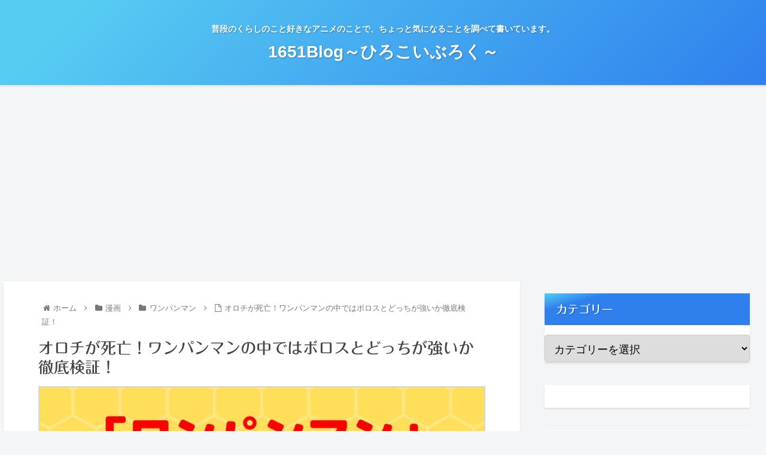

--- FILE ---
content_type: text/html; charset=utf-8
request_url: https://www.google.com/recaptcha/api2/aframe
body_size: 266
content:
<!DOCTYPE HTML><html><head><meta http-equiv="content-type" content="text/html; charset=UTF-8"></head><body><script nonce="0UHN4tL-pZ7_PdV2_t7iAw">/** Anti-fraud and anti-abuse applications only. See google.com/recaptcha */ try{var clients={'sodar':'https://pagead2.googlesyndication.com/pagead/sodar?'};window.addEventListener("message",function(a){try{if(a.source===window.parent){var b=JSON.parse(a.data);var c=clients[b['id']];if(c){var d=document.createElement('img');d.src=c+b['params']+'&rc='+(localStorage.getItem("rc::a")?sessionStorage.getItem("rc::b"):"");window.document.body.appendChild(d);sessionStorage.setItem("rc::e",parseInt(sessionStorage.getItem("rc::e")||0)+1);localStorage.setItem("rc::h",'1768749637228');}}}catch(b){}});window.parent.postMessage("_grecaptcha_ready", "*");}catch(b){}</script></body></html>